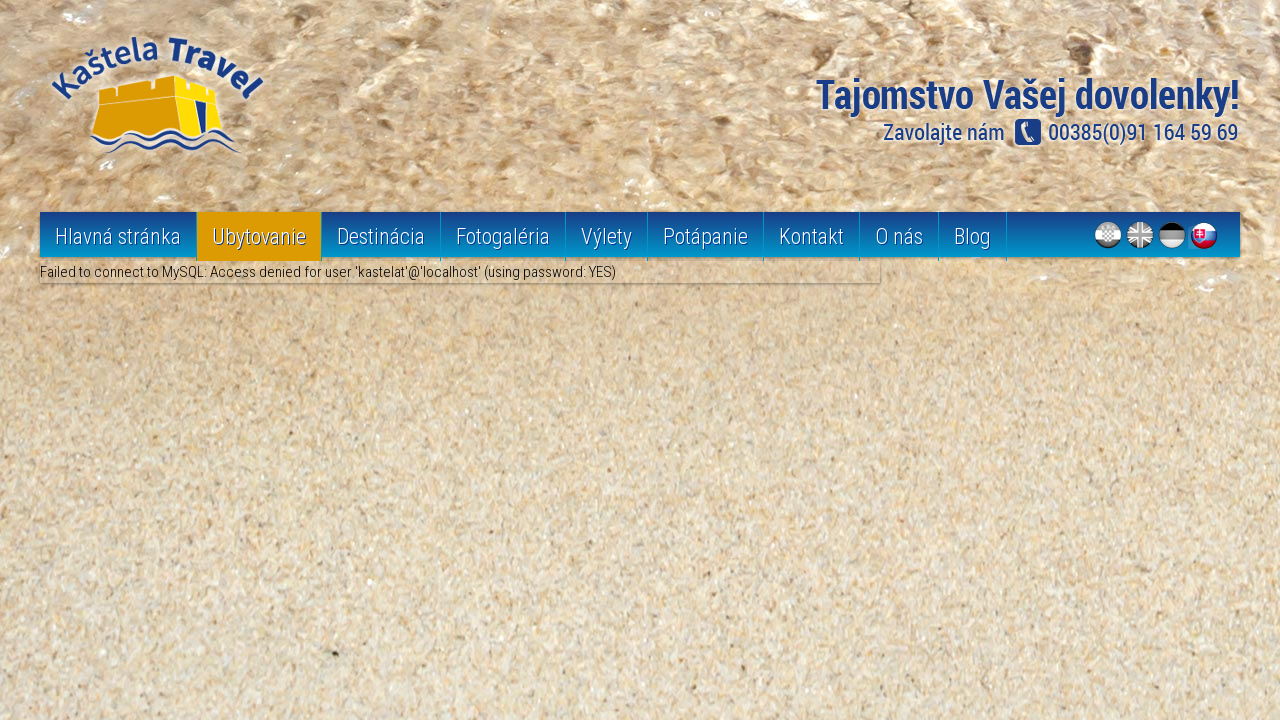

--- FILE ---
content_type: text/html
request_url: http://kastela-travel.com/slov/accommodation.php?&page=43
body_size: 3328
content:
<!DOCTYPE HTML>

<html>

<head>

<meta http-equiv="Content-Type" content="text/html; charset=utf-8">



<meta name="viewport" content="width=device-width; initial-scale=1.0">



<title>Kaštela Travel - apartmani, sobe i hoteli</title>
<meta name="keywords" content="Ubytovanie Chorvátsko, apartmány Chorvátsko, Kaštela, Kaštel Štafilić, Kaštel Novi, Kaštel Stari, Kaštel Lukšić, Kaštel Kambelovac, Kaštel Gomilica, Kaštel Sućurac, Trogir, Čiovo, slušné apartmány, dovolenkové bývanie, privát v Chorvátsku, dovolenka, zájazd, ubytovaní v Chorvátsku, dovolenka s deťmi, piesočnatá pláž, cestovanie, Kastela Travel" />
<meta name="description" content="Kaštela Travel vodeća agencija za područje Trogirske rivijere" />
<meta name="robots" content="index, follow" />
<meta name="author" content="Kaštela travel" />
<meta name="language" content="hr" />





<link href="../css/stil-kastela.css" rel="stylesheet" type="text/css">

<link href="../css/media-queries.css" rel="stylesheet" type="text/css">

<link rel="stylesheet" href="../css/zebra_datepicker.css" type="text/css" media="screen" charset="utf-8" />



<link href='http://fonts.googleapis.com/css?family=Roboto+Condensed:300italic,400italic,700italic,400,700,300&subset=latin,cyrillic-ext,latin-ext,cyrillic' rel='stylesheet' type='text/css'>



<script type="text/javascript" src="../js/jquery-1.9.1.js"></script>

 <script type="text/javascript" src="../js/zebra_datepicker.js"></script>

<script type="text/javascript" src="../js/functions.js"></script>





<style>

	  .btn-slovakia {background-position: 0 0 !important;}

	  

	  #main-nav li.l2 a:link,  #main-nav li.l2 a:visited,  #main-nav li.l2 a:active, main-nav li.l2 a:hover 

{	color: #fff; 	background: #dc9b02;  }

</style>



</head>



<body>



<div id="pagewrap">





	<header id="header">

   		  <img src="../images/logo.png" width="262" height="128" align="left">

<img src="../images/slogan-slov.png" width="447" height="117" align="right"> </header>

    

    

      <nav>

    	

	  		﻿<ul id="main-nav" class="clearfix">
			<li class="l1"><a href="index.php">Hlavná stránka</a></li>
			<li  class="l2"><a href="accommodation.php">Ubytovanie</a></li>
            <li class="l3"><a href="destination.php">Destinácia</a></li>
            <li class="l4"><a href="gallery.php">Fotogaléria</a></li>
            <li class="l5"><a href="excursions.php">Výlety</a></li>
            <li class="l6"><a href="diving.php">Potápanie</a></li>
            <li class="l7"><a href="contact.php">Kontakt</a></li>
            <li class="l8"><a href="about-us.php">O nás</a></li>
	    <li class="l8"><a href="blog">Blog</a></li>
   		</ul>
        

         <div id="right">

    <a class="btn-croatia" href="../accommodation.php"></a>

    <a class="btn-english" href="../eng/accommodation.php"></a>

    <a class="btn-germany" href="../njem/accommodation.php"></a>

    <a class="btn-slovakia" href="accommodation.php"></a>

       

    </div>



  </nav>

  


  

	<div id="content-vrh">

     

     <div id="lijevo">Failed to connect to MySQL: Access denied for user 'kastelat'@'localhost' (using password: YES)

--- FILE ---
content_type: text/css
request_url: http://kastela-travel.com/css/zebra_datepicker.css
body_size: 4689
content:


.Zebra_DatePicker *                          { margin: 0; padding: 0; color: #666; }
.Zebra_DatePicker                            { position: absolute; background: #11a2d5; border: 3px solid #11a2d5;  border-radius: 8px; display: none; z-index: 100;  font-size: 13px; }

/* = GLOBALS

----------------------------------------------------------------------------------------------------------------------*/
.Zebra_DatePicker table                      { border-collapse: collapse; border-spacing: 0 }

.Zebra_DatePicker td,
.Zebra_DatePicker th                         { text-align: center; padding: 5px 0 }

.Zebra_DatePicker td                         { cursor: pointer }

.Zebra_DatePicker .dp_daypicker,
.Zebra_DatePicker .dp_monthpicker,
.Zebra_DatePicker .dp_yearpicker             { margin-top: 3px }

.Zebra_DatePicker .dp_daypicker td,
.Zebra_DatePicker .dp_daypicker th,
.Zebra_DatePicker .dp_monthpicker td,
.Zebra_DatePicker .dp_yearpicker td         { width: 30px; border: 1px solid #BBB; background: #DEDEDE url('metallic/default-date.png') repeat-x top; color: #666 ;}

/* = HEADER
----------------------------------------------------------------------------------------------------------------------*/
.Zebra_DatePicker .dp_header td             { color: #E0E0E0; background: #11a2d5; }

.Zebra_DatePicker .dp_header .dp_previous,
.Zebra_DatePicker .dp_header .dp_next       { width: 30px; }

.Zebra_DatePicker .dp_header .dp_caption    { font-weight: bold; }
.Zebra_DatePicker .dp_header .dp_hover      { background: #ffde00; color: #193d86; -webkit-border-radius: 10px; -moz-border-radius: 10px; border-radius: 10px; }
.Zebra_DatePicker .dp_header .dp_blocked    { color: #fff; cursor: default; }

/* = DATEPICKER
----------------------------------------------------------------------------------------------------------------------*/
.Zebra_DatePicker td.dp_week_number,
.Zebra_DatePicker .dp_daypicker th          { background: #F1F1F1 url('../images/picker/titles.png') repeat-x top; font-size: 9px; padding-top: 7px ;}

.Zebra_DatePicker td.dp_weekend_disabled,
.Zebra_DatePicker td.dp_not_in_month        { background: #ECECEC url('../images/picker/disabled-date.png'); color: #E0E0E0; cursor: default ;}

.Zebra_DatePicker td.dp_weekend             { background: #DEDEDE url('../images/picker/default-date.png') repeat-x top; color: #666; }

.Zebra_DatePicker td.dp_selected            { background: #ffde00; color: #193d86 !important ;}

/* = MONTHPICKER
----------------------------------------------------------------------------------------------------------------------*/
.Zebra_DatePicker .dp_monthpicker td        { width: 33%; }

/* = YEARPICKER
----------------------------------------------------------------------------------------------------------------------*/
.Zebra_DatePicker .dp_yearpicker td         { width: 33% ;}

/* = SOME MORE GLOBALS (MUST BE LAST IN ORDER TO OVERWRITE PRESIOUS PROPERTIES)
----------------------------------------------------------------------------------------------------------------------*/
.Zebra_DatePicker td.dp_current             { color: #E26261 ;}
.Zebra_DatePicker td.dp_disabled_current    { color: #E38585 ;}
.Zebra_DatePicker td.dp_hover               { background: #67AABB url('../images/picker/selected-date.png') repeat-x top; color: #E0E0E0 ;}
.Zebra_DatePicker td.dp_disabled            { background: #ECECEC url('../images/picker/disabled-date.png') repeat-x top; color: #DDD; cursor: default;}

/* = ICON
----------------------------------------------------------------------------------------------------------------------*/
/* = ICON
----------------------------------------------------------------------------------------------------------------------*/
button.Zebra_DatePicker_Icon                { position: absolute; width: 16px; height: 16px; background: url('../images/picker/calendar.png') no-repeat left top; text-indent: -9000px; border: none; cursor: pointer; margin: 0 0 0 5px; padding: 0; line-height: 0 ;}
button.Zebra_DatePicker_Icon_Disabled       { background-image: url('../images/picker/calendar-disabled.png'); }
button.Zebra_DatePicker_Icon_Inside         { margin: 0 3px 0 0; }

/* Fix icon position in Chrome & Safari */
@media screen and (max-width: 800px) {
    button.Zebra_DatePicker_Icon_Inside     { margin: 60px 5px 0 0 ;}
}

/* Fix icon position in Chrome & Safari */
@media screen and (max-width: 540px) {
    button.Zebra_DatePicker_Icon_Inside     { margin: 0 5px 0 0 ;}
}

@media screen and (max-width: 380px) {
    button.Zebra_DatePicker_Icon_Inside     { margin:60px 5px 0 0 ;}
}